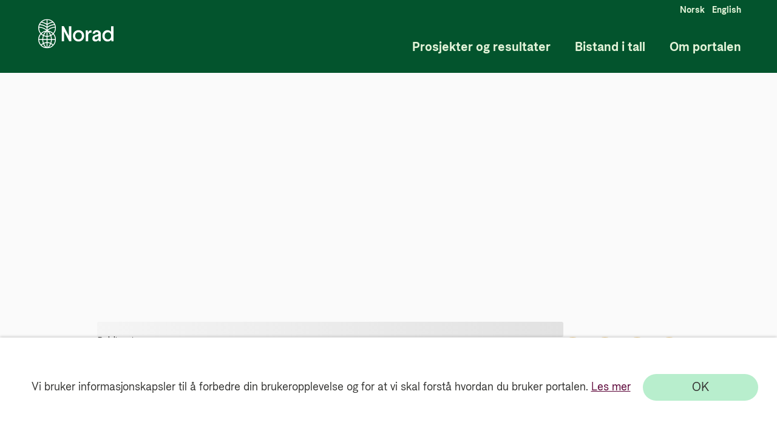

--- FILE ---
content_type: text/html; charset=utf-8
request_url: https://resultater.norad.no/resultathistorie/endringsarbeid-i-lokalsamfunn-bidrar-til-reduksjon-av-kvinnelig-kjoennslemlestelse
body_size: 3057
content:
<!doctype html><html lang="no" style="height: 100%"><head><script nonce="9wENj02sBOtqbDhE5hP6Ng=="src="https://www.googletagmanager.com/gtm.js?id=GTM-PC887G"></script><script nonce="9wENj02sBOtqbDhE5hP6Ng==">(function (h, o, t, j, a, r) {
        h.hj =
          h.hj ||
          function () {
            (h.hj.q = h.hj.q || []).push(arguments);
          };
        h._hjSettings = { hjid: 3108719, hjsv: 6 };
        a = o.getElementsByTagName("head")[0];
        r = o.createElement("script");
        r.async = 1;
        r.src = t + h._hjSettings.hjid + j + h._hjSettings.hjsv;
        a.appendChild(r);
      })(window, document, "https://static.hotjar.com/c/hotjar-", ".js?sv=");</script><meta charset="utf-8"/><meta name="viewport" content="width=device-width,height=device-height,initial-scale=1,minimum-scale=1"/><meta property="og:title" content="Endringsarbeid i lokalsamfunn bidrar til reduksjon av kvinnelig kjønnslemlestelse"/><meta property="og:url" content="https://app-br-prod.azurewebsites.net/resultathistorie/endringsarbeid-i-lokalsamfunn-bidrar-til-reduksjon-av-kvinnelig-kjoennslemlestelse"/><meta property="og:image" content="https://stbronlineprod.blob.core.windows.net/resultatportalprod-blob-pictures/images_from_stories/etiopia_kirkens_n_dhjelp_fgm_05.png"/><meta name="twitter:image" content="https://stbronlineprod.blob.core.windows.net/resultatportalprod-blob-pictures/images_from_stories/etiopia_kirkens_n_dhjelp_fgm_05.png"/><meta name="twitter:title" content="Endringsarbeid i lokalsamfunn bidrar til reduksjon av kvinnelig kjønnslemlestelse"/><meta name="twitter:description" content="Kunnskapen om hvilke tiltak som er effektive i å redusere kjønnslemlestelse har blitt bedre de siste årene. I flere land ser man at omfanget målt i andel av befolkningen reduseres kraftig. Samtidig gjør befolkningsvekst at det totale antallet i risikogruppen er høyere enn for ti år siden i mange land."/><meta name="twitter:card" content="summary_large_image"/><meta property="og:description" content="Kunnskapen om hvilke tiltak som er effektive i å redusere kjønnslemlestelse har blitt bedre de siste årene. I flere land ser man at omfanget målt i andel av befolkningen reduseres kraftig. Samtidig gjør befolkningsvekst at det totale antallet i risikogruppen er høyere enn for ti år siden i mange land."/><meta property="og:type" content="website"/><meta name="description" content="Kunnskapen om hvilke tiltak som er effektive i å redusere kjønnslemlestelse har blitt bedre de siste årene. I flere land ser man at omfanget målt i andel av befolkningen reduseres kraftig. Samtidig gjør befolkningsvekst at det totale antallet i risikogruppen er høyere enn for ti år siden i mange land."/><meta name="theme-color" content="#000000"/><link rel="alternate" hreflang="no" href="__hreflangurl__"/><title>Bistandsresultater</title><link href="https://fonts.googleapis.com/css2?family=Open+Sans:ital,wght@0,300;0,400;0,600;0,700;0,800;1,300;1,400;1,600;1,700;1,800&display=swap" rel="stylesheet"/><style>#CookieReportsPanel,
      .wscrBannerContent {
        display: none !important;
        opacity: 0 !important;
      }</style><link rel="icon" href="/favicon.ico"><script nonce="9wENj02sBOtqbDhE5hP6Ng=="defer="defer" src="/index.bundle.js"></script></head><body><noscript><iframe src="https://www.googletagmanager.com/ns.html?id=GTM-PC887G" height="0" width="0" style="display: none; visibility: hidden"></iframe></noscript><noscript>You need to enable JavaScript to run this app.</noscript><div id="root"></div></body></html>

--- FILE ---
content_type: text/plain; charset=utf-8
request_url: https://apim-br-online-prod.azure-api.net/resultatportal-prod-api-dotnet/sectorcode?level=1
body_size: 892
content:
[{"grandParentCode":null,"parentCode":null,"code":1,"english":"Multilateral core support","english_url":"multilateral-core-support","norwegian":"Multilateral kjernestøtte","norwegian_url":"multilateral-kjernestoette"},{"grandParentCode":null,"parentCode":null,"code":2,"english":"In donor costs and unspecified","english_url":"in-donor-costs-and-unspecified","norwegian":"Kostnader i Norge og uspesifisert","norwegian_url":"kostnader-i-norge-og-uspesifisert"},{"grandParentCode":null,"parentCode":null,"code":3,"english":"Emergency assistance","english_url":"emergency-assistance","norwegian":"Nødhjelp","norwegian_url":"noedhjelp"},{"grandParentCode":null,"parentCode":null,"code":4,"english":"Multisector and other","english_url":"multisector-and-other","norwegian":"Multisektor og annet","norwegian_url":"multisektor-og-annet"},{"grandParentCode":null,"parentCode":null,"code":5,"english":"Governance, civil society and conflict prevention","english_url":"governance-civil-society-and-conflict-prevention","norwegian":"Styresett, sivilt samfunn og konfliktforebygging","norwegian_url":"styresett-sivilt-samfunn-og-konfliktforebygging"},{"grandParentCode":null,"parentCode":null,"code":6,"english":"Environment and energy","english_url":"environment-and-energy","norwegian":"Miljø og energi","norwegian_url":"miljoe-og-energi"},{"grandParentCode":null,"parentCode":null,"code":7,"english":"Health and social services","english_url":"health-and-social-services","norwegian":"Helse og sosial sektor","norwegian_url":"helse-og-sosial-sektor"},{"grandParentCode":null,"parentCode":null,"code":8,"english":"Economic infrastructure and services","english_url":"economic-infrastructure-and-services","norwegian":"Økonomisk infrastruktur og tjenester","norwegian_url":"oekonomisk-infrastruktur-og-tjenester"},{"grandParentCode":null,"parentCode":null,"code":9,"english":"Production sectors and trade","english_url":"production-sectors-and-trade","norwegian":"Produksjon og handel","norwegian_url":"produksjon-og-handel"},{"grandParentCode":null,"parentCode":null,"code":10,"english":"Education","english_url":"education","norwegian":"Utdanning","norwegian_url":"utdanning"}]

--- FILE ---
content_type: text/plain; charset=utf-8
request_url: https://apim-br-online-prod.azure-api.net/resultatportal-prod-api-dotnet/regioncountrycode?level=1
body_size: 451
content:
[{"grandParentCode":null,"parentCode":null,"code":0,"english":"Geographically unspecified","english_url":"geographically-unspecified","norwegian":"Global uspesifisert","norwegian_url":"global-uspesifisert"},{"grandParentCode":null,"parentCode":null,"code":1,"english":"America","english_url":"america","norwegian":"Amerika","norwegian_url":"amerika"},{"grandParentCode":null,"parentCode":null,"code":2,"english":"Africa","english_url":"africa","norwegian":"Afrika","norwegian_url":"afrika"},{"grandParentCode":null,"parentCode":null,"code":3,"english":"Asia","english_url":"asia","norwegian":"Asia","norwegian_url":"asia"},{"grandParentCode":null,"parentCode":null,"code":4,"english":"The Middle East","english_url":"the-middle-east","norwegian":"Midtøsten","norwegian_url":"midtoesten"},{"grandParentCode":null,"parentCode":null,"code":5,"english":"Europe","english_url":"europe","norwegian":"Europa","norwegian_url":"europa"},{"grandParentCode":null,"parentCode":null,"code":6,"english":"Oceania","english_url":"oceania","norwegian":"Oseania","norwegian_url":"oseania"}]

--- FILE ---
content_type: text/plain; charset=utf-8
request_url: https://apim-br-online-prod.azure-api.net/resultatportal-prod-api-dotnet/partnercode?level=1
body_size: 677
content:
[{"grandParentCode":null,"parentCode":null,"code":201,"english":"Multilateral organisations","english_url":"multilateral-organisations","norwegian":"Multilaterale organisasjoner","norwegian_url":"multilaterale-organisasjoner"},{"grandParentCode":null,"parentCode":null,"code":202,"english":"Norwegian non-governmental organisations","english_url":"norwegian-non-governmental-organisations","norwegian":"Norske ikke-statlige organisasjoner","norwegian_url":"norske-ikke-statlige-organisasjoner"},{"grandParentCode":null,"parentCode":null,"code":203,"english":"Other non-governmental organisations","english_url":"other-non-governmental-organisations","norwegian":"Andre ikke-statlige organisasjoner","norwegian_url":"andre-ikke-statlige-organisasjoner"},{"grandParentCode":null,"parentCode":null,"code":204,"english":"Private sector","english_url":"private-sector","norwegian":"Privat sektor","norwegian_url":"privat-sektor"},{"grandParentCode":null,"parentCode":null,"code":205,"english":"Public sector in Norway/other donors","english_url":"public-sector-in-norway-other-donors","norwegian":"Offentlig sektor i Norge/andre giverland","norwegian_url":"offentlig-sektor-i-norge-andre-giverland"},{"grandParentCode":null,"parentCode":null,"code":206,"english":"Public sector in recipient country","english_url":"public-sector-in-recipient-country","norwegian":"Offentlig sektor i mottakerland","norwegian_url":"offentlig-sektor-i-mottakerland"},{"grandParentCode":null,"parentCode":null,"code":207,"english":"Public-private partnerships and networks","english_url":"public-private-partnerships-and-networks","norwegian":"Offentlig-privat samarbeid og nettverk","norwegian_url":"offentlig-privat-samarbeid-og-nettverk"},{"grandParentCode":null,"parentCode":null,"code":208,"english":"Unspecified","english_url":"unspecified","norwegian":"Uspesifisert","norwegian_url":"uspesifisert"}]

--- FILE ---
content_type: text/plain; charset=utf-8
request_url: https://apim-br-online-prod.azure-api.net/resultatportal-prod-api-dotnet/resultstory?name_url_resultstory=endringsarbeid-i-lokalsamfunn-bidrar-til-reduksjon-av-kvinnelig-kjoennslemlestelse
body_size: 1612
content:
[{"story_id":9759,"name":"Endringsarbeid i lokalsamfunn bidrar til reduksjon av kvinnelig kjønnslemlestelse","year":2013,"url":"https://norad.no/resultater/resultatportal/2013/endringsarbeid-i-lokalsamfunn-bidrar-til-reduksjon-av-kvinnelig-kjonnslemlestelse/","created":"2013-12-10T00:18:00","saved":"2015-04-08T04:50:39","start_publish":"2013-12-10T00:29:00","changed":"2015-02-16T11:22:33","heading":"Endringsarbeid i lokalsamfunn bidrar til reduksjon av kvinnelig kjønnslemlestelse","main_body":null,"fact_sources":"[{'href': 'http://www.regjeringen.no/upload/BLD/Planer/2007/Handlingsplan%20mot%20kj%C3%B8nnslemlestelse_nett.pdf', 'title': None, 'target': None, 'text': 'Plan for Regjeringens internasjonale arbeid mot kjønnslemlestelse av jenter, Utenriksdepartementet, 2007', 'contentLink': None}, {'href': 'http://www.norad.no/en/tools-and-publications/publications/publication?key=385617', 'title': None, 'target': None, 'text': 'Norad Rapport 13/2011 Diskusjon, Kjønnslemlesting, Hva skjer, og hva gjør Norge?', 'contentLink': None}]","fact_sources_with_no_link":null,"main_image_url":"https://norad.no/globalassets/import-2162015-80434-am/www.norad.no-ny/bildearkiv/etiopia_kirkens_n_dhjelp_fgm_05.png","main_image_blob_url":"https://stbronlineprod.blob.core.windows.net/resultatportalprod-blob-pictures/resized_images/etiopia_kirkens_n_dhjelp_fgm_05.png","main_image_description":null,"main_image_photo_credit":null,"lead_image_url":null,"lead_image_blob_url":null,"lead_image_description":null,"lead_image_photo_credit":"Ken Opprann","lead_text":"Kunnskapen om hvilke tiltak som er effektive i å redusere kjønnslemlestelse har blitt bedre de siste årene. I flere land ser man at omfanget målt i andel av befolkningen reduseres kraftig. Samtidig gjør befolkningsvekst at det totale antallet i risikogruppen er høyere enn for ti år siden i mange land.","topics":"Helse|Kvinner og likestilling|Etiopia|KN - Kirkens Nødhjelp","country_iso_codes":"et","target_area_codes":"5|7","agreement_partner_codes":null,"bottom_content_area":"[{'displayOption': '', 'tag': None, 'contentLink': {'id': 16674, 'workId': 0, 'guidValue': '5cd64e95-25b3-4659-bda4-43215e33ea4e', 'providerName': None, 'url': None, 'expanded': None}}, {'displayOption': '', 'tag': None, 'contentLink': {'id': 16675, 'workId': 0, 'guidValue': '45001788-438b-43c8-abd2-229a6ae835c2', 'providerName': None, 'url': None, 'expanded': None}}, {'displayOption': '', 'tag': None, 'contentLink': {'id': 16676, 'workId': 0, 'guidValue': 'a74e2ddf-a24c-4c46-912d-0536a855f757', 'providerName': None, 'url': None, 'expanded': None}}, {'displayOption': '', 'tag': None, 'contentLink': {'id': 16677, 'workId': 0, 'guidValue': '4ad69e61-3785-4561-97e3-4938b788e027', 'providerName': None, 'url': None, 'expanded': None}}, {'displayOption': '', 'tag': None, 'contentLink': {'id': 16678, 'workId': 0, 'guidValue': '897b640b-a2ba-41a7-b1c0-b6eaa3f02838', 'providerName': None, 'url': None, 'expanded': None}}, {'displayOption': '', 'tag': None, 'contentLink': {'id': 16679, 'workId': 0, 'guidValue': 'ee5c3ce1-5d86-4fcc-83d5-e0ed81bac897', 'providerName': None, 'url': None, 'expanded': None}}]","top_content_area":null}]

--- FILE ---
content_type: text/plain; charset=utf-8
request_url: https://apim-br-online-prod.azure-api.net/resultatportal-prod-api-dotnet/topcontent?name_url_resultstory=endringsarbeid-i-lokalsamfunn-bidrar-til-reduksjon-av-kvinnelig-kjoennslemlestelse
body_size: 258
content:
[{"page_id":null,"story_id":9759,"name":null,"content_type":"No top content area","top_content_content_type":null,"top_content_area":null,"youtube_id":null,"video_url":null,"video_description":null,"video_image":null,"video_image_blob_url":null,"sub_description":null}]

--- FILE ---
content_type: text/plain; charset=utf-8
request_url: https://apim-br-online-prod.azure-api.net/resultatportal-prod-api-dotnet/regioncountrycode?level=2
body_size: 7212
content:
[{"grandParentCode":null,"english":"Administration costs","english_url":"administration-costs","norwegian":"Administrasjonskostnader","norwegian_url":"administrasjonskostnader","code":"administrationcosts","is_country":0,"is_region":0,"parentCode":0},{"grandParentCode":null,"english":"Afghanistan","english_url":"afghanistan","norwegian":"Afghanistan","norwegian_url":"afghanistan","code":"af","is_country":1,"is_region":0,"parentCode":3},{"grandParentCode":null,"english":"Africa Regional","english_url":"africa-regional","norwegian":"Afrika regional","norwegian_url":"afrika-regional","code":"africaregional","is_country":0,"is_region":1,"parentCode":2},{"grandParentCode":null,"english":"Albania","english_url":"albania","norwegian":"Albania","norwegian_url":"albania","code":"al","is_country":1,"is_region":0,"parentCode":5},{"grandParentCode":null,"english":"Algeria","english_url":"algeria","norwegian":"Algerie","norwegian_url":"algerie","code":"dz","is_country":1,"is_region":0,"parentCode":2},{"grandParentCode":null,"english":"America Regional","english_url":"america-regional","norwegian":"Amerika regional","norwegian_url":"amerika-regional","code":"americaregional","is_country":0,"is_region":1,"parentCode":1},{"grandParentCode":null,"english":"Angola","english_url":"angola","norwegian":"Angola","norwegian_url":"angola","code":"ao","is_country":1,"is_region":0,"parentCode":2},{"grandParentCode":null,"english":"Antigua & Barbuda","english_url":"antigua-barbuda","norwegian":"Antigua og Barbuda","norwegian_url":"antigua-og-barbuda","code":"ag","is_country":1,"is_region":0,"parentCode":1},{"grandParentCode":null,"english":"Argentina","english_url":"argentina","norwegian":"Argentina","norwegian_url":"argentina","code":"ar","is_country":1,"is_region":0,"parentCode":1},{"grandParentCode":null,"english":"Armenia","english_url":"armenia","norwegian":"Armenia","norwegian_url":"armenia","code":"am","is_country":1,"is_region":0,"parentCode":3},{"grandParentCode":null,"english":"Asia Regional","english_url":"asia-regional","norwegian":"Asia regional","norwegian_url":"asia-regional","code":"asiaregional","is_country":0,"is_region":1,"parentCode":3},{"grandParentCode":null,"english":"Azerbaijan","english_url":"azerbaijan","norwegian":"Aserbajdsjan","norwegian_url":"aserbajdsjan","code":"az","is_country":1,"is_region":0,"parentCode":3},{"grandParentCode":null,"english":"Bahamas","english_url":"bahamas","norwegian":"Bahamas","norwegian_url":"bahamas","code":"bs","is_country":1,"is_region":0,"parentCode":1},{"grandParentCode":null,"english":"Bahrain","english_url":"bahrain","norwegian":"Bahrain","norwegian_url":"bahrain","code":"bh","is_country":1,"is_region":0,"parentCode":4},{"grandParentCode":null,"english":"Bangladesh","english_url":"bangladesh","norwegian":"Bangladesh","norwegian_url":"bangladesh","code":"bd","is_country":1,"is_region":0,"parentCode":3},{"grandParentCode":null,"english":"Barbados","english_url":"barbados","norwegian":"Barbados","norwegian_url":"barbados","code":"bb","is_country":1,"is_region":0,"parentCode":1},{"grandParentCode":null,"english":"Belarus","english_url":"belarus","norwegian":"Hviterussland","norwegian_url":"hviterussland","code":"by","is_country":1,"is_region":0,"parentCode":5},{"grandParentCode":null,"english":"Belize","english_url":"belize","norwegian":"Belize","norwegian_url":"belize","code":"bz","is_country":1,"is_region":0,"parentCode":1},{"grandParentCode":null,"english":"Benin","english_url":"benin","norwegian":"Benin","norwegian_url":"benin","code":"bj","is_country":1,"is_region":0,"parentCode":2},{"grandParentCode":null,"english":"Bermuda","english_url":"bermuda","norwegian":"Bermuda","norwegian_url":"bermuda","code":"bm","is_country":1,"is_region":0,"parentCode":1},{"grandParentCode":null,"english":"Bhutan","english_url":"bhutan","norwegian":"Bhutan","norwegian_url":"bhutan","code":"bt","is_country":1,"is_region":0,"parentCode":3},{"grandParentCode":null,"english":"Bolivia","english_url":"bolivia","norwegian":"Bolivia","norwegian_url":"bolivia","code":"bo","is_country":1,"is_region":0,"parentCode":1},{"grandParentCode":null,"english":"Bosnia-Herzegovina","english_url":"bosnia-herzegovina","norwegian":"Bosnia-Hercegovina","norwegian_url":"bosnia-hercegovina","code":"ba","is_country":1,"is_region":0,"parentCode":5},{"grandParentCode":null,"english":"Botswana","english_url":"botswana","norwegian":"Botswana","norwegian_url":"botswana","code":"bw","is_country":1,"is_region":0,"parentCode":2},{"grandParentCode":null,"english":"Brazil","english_url":"brazil","norwegian":"Brasil","norwegian_url":"brasil","code":"br","is_country":1,"is_region":0,"parentCode":1},{"grandParentCode":null,"english":"Burkina Faso","english_url":"burkina-faso","norwegian":"Burkina Faso","norwegian_url":"burkina-faso","code":"bf","is_country":1,"is_region":0,"parentCode":2},{"grandParentCode":null,"english":"Burundi","english_url":"burundi","norwegian":"Burundi","norwegian_url":"burundi","code":"bi","is_country":1,"is_region":0,"parentCode":2},{"grandParentCode":null,"english":"Cambodia","english_url":"cambodia","norwegian":"Kambodsja","norwegian_url":"kambodsja","code":"kh","is_country":1,"is_region":0,"parentCode":3},{"grandParentCode":null,"english":"Cameroon","english_url":"cameroon","norwegian":"Kamerun","norwegian_url":"kamerun","code":"cm","is_country":1,"is_region":0,"parentCode":2},{"grandParentCode":null,"english":"Cape Verde","english_url":"cape-verde","norwegian":"Kapp Verde","norwegian_url":"kapp-verde","code":"cv","is_country":1,"is_region":0,"parentCode":2},{"grandParentCode":null,"english":"Caribbean & Central America regional","english_url":"caribbean-central-america-regional","norwegian":"Karibia og Sentral-Amerika regional","norwegian_url":"karibia-og-sentral-amerika-regional","code":"caribbeancentralamericaregional","is_country":0,"is_region":1,"parentCode":1},{"grandParentCode":null,"english":"Caribbean regional","english_url":"caribbean-regional","norwegian":"Karibia regional","norwegian_url":"karibia-regional","code":"caribbeanregional","is_country":0,"is_region":1,"parentCode":1},{"grandParentCode":null,"english":"Caribbean regional – deleted","english_url":"caribbean-regional-–-deleted","norwegian":"Karibia regional - slettet","norwegian_url":"karibia-regional-slettet","code":"caribbeanregionaldeleted","is_country":0,"is_region":1,"parentCode":1},{"grandParentCode":null,"english":"Central African Rep.","english_url":"central-african-rep","norwegian":"Sentralafrikanske republikk","norwegian_url":"sentralafrikanske-republikk","code":"cf","is_country":1,"is_region":0,"parentCode":2},{"grandParentCode":null,"english":"Central America regional","english_url":"central-america-regional","norwegian":"Sentral-Amerika regional","norwegian_url":"sentral-amerika-regional","code":"centralamericaregional","is_country":0,"is_region":1,"parentCode":1},{"grandParentCode":null,"english":"Central Asia Regional","english_url":"central-asia-regional","norwegian":"Sentral-Asia regional","norwegian_url":"sentral-asia-regional","code":"centralasiaregional","is_country":0,"is_region":1,"parentCode":3},{"grandParentCode":null,"english":"Chad","english_url":"chad","norwegian":"Tsjad","norwegian_url":"tsjad","code":"td","is_country":1,"is_region":0,"parentCode":2},{"grandParentCode":null,"english":"Chile","english_url":"chile","norwegian":"Chile","norwegian_url":"chile","code":"cl","is_country":1,"is_region":0,"parentCode":1},{"grandParentCode":null,"english":"China","english_url":"china","norwegian":"Kina","norwegian_url":"kina","code":"cn","is_country":1,"is_region":0,"parentCode":3},{"grandParentCode":null,"english":"Colombia","english_url":"colombia","norwegian":"Colombia","norwegian_url":"colombia","code":"co","is_country":1,"is_region":0,"parentCode":1},{"grandParentCode":null,"english":"Comoros","english_url":"comoros","norwegian":"Komorene","norwegian_url":"komorene","code":"km","is_country":1,"is_region":0,"parentCode":2},{"grandParentCode":null,"english":"Congo, Dem. Rep.","english_url":"congo-dem-rep","norwegian":"Dem. Rep. Kongo","norwegian_url":"dem-rep-kongo","code":"cd","is_country":1,"is_region":0,"parentCode":2},{"grandParentCode":null,"english":"Congo, Rep.","english_url":"congo-rep","norwegian":"Republikken Kongo","norwegian_url":"republikken-kongo","code":"cg","is_country":1,"is_region":0,"parentCode":2},{"grandParentCode":null,"english":"Costa Rica","english_url":"costa-rica","norwegian":"Costa Rica","norwegian_url":"costa-rica","code":"cr","is_country":1,"is_region":0,"parentCode":1},{"grandParentCode":null,"english":"Cote D'Ivoire","english_url":"cote-divoire","norwegian":"Elfenbenskysten","norwegian_url":"elfenbenskysten","code":"ci","is_country":1,"is_region":0,"parentCode":2},{"grandParentCode":null,"english":"Croatia","english_url":"croatia","norwegian":"Kroatia","norwegian_url":"kroatia","code":"hr","is_country":1,"is_region":0,"parentCode":5},{"grandParentCode":null,"english":"Cuba","english_url":"cuba","norwegian":"Cuba","norwegian_url":"cuba","code":"cu","is_country":1,"is_region":0,"parentCode":1},{"grandParentCode":null,"english":"Cyprus","english_url":"cyprus","norwegian":"Kypros","norwegian_url":"kypros","code":"cy","is_country":1,"is_region":0,"parentCode":5},{"grandParentCode":null,"english":"Djibouti","english_url":"djibouti","norwegian":"Djibouti","norwegian_url":"djibouti","code":"dj","is_country":1,"is_region":0,"parentCode":2},{"grandParentCode":null,"english":"Dominica","english_url":"dominica","norwegian":"Dominica","norwegian_url":"dominica","code":"dm","is_country":1,"is_region":0,"parentCode":1},{"grandParentCode":null,"english":"Dominican Republic","english_url":"dominican-republic","norwegian":"Den dominikanske republikk","norwegian_url":"den-dominikanske-republikk","code":"do","is_country":1,"is_region":0,"parentCode":1},{"grandParentCode":null,"english":"Eastern Africa regional","english_url":"eastern-africa-regional","norwegian":"Øst-Afrika regional","norwegian_url":"oest-afrika-regional","code":"easternafricaregional","is_country":0,"is_region":1,"parentCode":2},{"grandParentCode":null,"english":"Ecuador","english_url":"ecuador","norwegian":"Ecuador","norwegian_url":"ecuador","code":"ec","is_country":1,"is_region":0,"parentCode":1},{"grandParentCode":null,"english":"Egypt","english_url":"egypt","norwegian":"Egypt","norwegian_url":"egypt","code":"eg","is_country":1,"is_region":0,"parentCode":2},{"grandParentCode":null,"english":"El Salvador","english_url":"el-salvador","norwegian":"El Salvador","norwegian_url":"el-salvador","code":"sv","is_country":1,"is_region":0,"parentCode":1},{"grandParentCode":null,"english":"Equatorial Guinea","english_url":"equatorial-guinea","norwegian":"Ekvatorial-Guinea","norwegian_url":"ekvatorial-guinea","code":"gq","is_country":1,"is_region":0,"parentCode":2},{"grandParentCode":null,"english":"Eritrea","english_url":"eritrea","norwegian":"Eritrea","norwegian_url":"eritrea","code":"er","is_country":1,"is_region":0,"parentCode":2},{"grandParentCode":null,"english":"Eswatini","english_url":"eswatini","norwegian":"Eswatini","norwegian_url":"eswatini","code":"sz","is_country":1,"is_region":0,"parentCode":2},{"grandParentCode":null,"english":"Ethiopia","english_url":"ethiopia","norwegian":"Etiopia","norwegian_url":"etiopia","code":"et","is_country":1,"is_region":0,"parentCode":2},{"grandParentCode":null,"english":"Europe Regional","english_url":"europe-regional","norwegian":"Europa regional","norwegian_url":"europa-regional","code":"europeregional","is_country":0,"is_region":1,"parentCode":5},{"grandParentCode":null,"english":"Fiji","english_url":"fiji","norwegian":"Fiji","norwegian_url":"fiji","code":"fj","is_country":1,"is_region":0,"parentCode":6},{"grandParentCode":null,"english":"Gabon","english_url":"gabon","norwegian":"Gabon","norwegian_url":"gabon","code":"ga","is_country":1,"is_region":0,"parentCode":2},{"grandParentCode":null,"english":"Gambia","english_url":"gambia","norwegian":"Gambia","norwegian_url":"gambia","code":"gm","is_country":1,"is_region":0,"parentCode":2},{"grandParentCode":null,"english":"Georgia","english_url":"georgia","norwegian":"Georgia","norwegian_url":"georgia","code":"ge","is_country":1,"is_region":0,"parentCode":3},{"grandParentCode":null,"english":"Ghana","english_url":"ghana","norwegian":"Ghana","norwegian_url":"ghana","code":"gh","is_country":1,"is_region":0,"parentCode":2},{"grandParentCode":null,"english":"Global Unspecified","english_url":"global-unspecified","norwegian":"Global uspesifisert","norwegian_url":"global-uspesifisert","code":"globalunspecified","is_country":0,"is_region":0,"parentCode":0},{"grandParentCode":null,"english":"Greece","english_url":"greece","norwegian":"Hellas","norwegian_url":"hellas","code":"gr","is_country":1,"is_region":0,"parentCode":5},{"grandParentCode":null,"english":"Grenada","english_url":"grenada","norwegian":"Grenada","norwegian_url":"grenada","code":"gd","is_country":1,"is_region":0,"parentCode":1},{"grandParentCode":null,"english":"Guatemala","english_url":"guatemala","norwegian":"Guatemala","norwegian_url":"guatemala","code":"gt","is_country":1,"is_region":0,"parentCode":1},{"grandParentCode":null,"english":"Guinea","english_url":"guinea","norwegian":"Guinea","norwegian_url":"guinea","code":"gn","is_country":1,"is_region":0,"parentCode":2},{"grandParentCode":null,"english":"Guinea-Bissau","english_url":"guinea-bissau","norwegian":"Guinea-Bissau","norwegian_url":"guinea-bissau","code":"gw","is_country":1,"is_region":0,"parentCode":2},{"grandParentCode":null,"english":"Guyana","english_url":"guyana","norwegian":"Guyana","norwegian_url":"guyana","code":"gy","is_country":1,"is_region":0,"parentCode":1},{"grandParentCode":null,"english":"Haiti","english_url":"haiti","norwegian":"Haiti","norwegian_url":"haiti","code":"ht","is_country":1,"is_region":0,"parentCode":1},{"grandParentCode":null,"english":"Honduras","english_url":"honduras","norwegian":"Honduras","norwegian_url":"honduras","code":"hn","is_country":1,"is_region":0,"parentCode":1},{"grandParentCode":null,"english":"India","english_url":"india","norwegian":"India","norwegian_url":"india","code":"in","is_country":1,"is_region":0,"parentCode":3},{"grandParentCode":null,"english":"Indonesia","english_url":"indonesia","norwegian":"Indonesia","norwegian_url":"indonesia","code":"id","is_country":1,"is_region":0,"parentCode":3},{"grandParentCode":null,"english":"Iran","english_url":"iran","norwegian":"Iran","norwegian_url":"iran","code":"ir","is_country":1,"is_region":0,"parentCode":4},{"grandParentCode":null,"english":"Iraq","english_url":"iraq","norwegian":"Irak","norwegian_url":"irak","code":"iq","is_country":1,"is_region":0,"parentCode":4},{"grandParentCode":null,"english":"Israel","english_url":"israel","norwegian":"Israel","norwegian_url":"israel","code":"il","is_country":1,"is_region":0,"parentCode":4},{"grandParentCode":null,"english":"Jamaica","english_url":"jamaica","norwegian":"Jamaica","norwegian_url":"jamaica","code":"jm","is_country":1,"is_region":0,"parentCode":1},{"grandParentCode":null,"english":"Jordan","english_url":"jordan","norwegian":"Jordan","norwegian_url":"jordan","code":"jo","is_country":1,"is_region":0,"parentCode":4},{"grandParentCode":null,"english":"Kazakhstan","english_url":"kazakhstan","norwegian":"Kasakhstan","norwegian_url":"kasakhstan","code":"kz","is_country":1,"is_region":0,"parentCode":3},{"grandParentCode":null,"english":"Kenya","english_url":"kenya","norwegian":"Kenya","norwegian_url":"kenya","code":"ke","is_country":1,"is_region":0,"parentCode":2},{"grandParentCode":null,"english":"Kiribati","english_url":"kiribati","norwegian":"Kiribati","norwegian_url":"kiribati","code":"ki","is_country":1,"is_region":0,"parentCode":6},{"grandParentCode":null,"english":"Korea, Republic of","english_url":"korea-republic-of","norwegian":"Sør-Korea","norwegian_url":"soer-korea","code":"kr","is_country":1,"is_region":0,"parentCode":3},{"grandParentCode":null,"english":"Kosovo","english_url":"kosovo","norwegian":"Kosovo","norwegian_url":"kosovo","code":"kv","is_country":1,"is_region":0,"parentCode":5},{"grandParentCode":null,"english":"Kuwait","english_url":"kuwait","norwegian":"Kuwait","norwegian_url":"kuwait","code":"kw","is_country":1,"is_region":0,"parentCode":4},{"grandParentCode":null,"english":"Kyrgyz Rep.","english_url":"kyrgyz-rep","norwegian":"Kirgisistan","norwegian_url":"kirgisistan","code":"kg","is_country":1,"is_region":0,"parentCode":3},{"grandParentCode":null,"english":"Laos","english_url":"laos","norwegian":"Laos","norwegian_url":"laos","code":"la","is_country":1,"is_region":0,"parentCode":3},{"grandParentCode":null,"english":"Lebanon","english_url":"lebanon","norwegian":"Libanon","norwegian_url":"libanon","code":"lb","is_country":1,"is_region":0,"parentCode":4},{"grandParentCode":null,"english":"Lesotho","english_url":"lesotho","norwegian":"Lesotho","norwegian_url":"lesotho","code":"ls","is_country":1,"is_region":0,"parentCode":2},{"grandParentCode":null,"english":"Liberia","english_url":"liberia","norwegian":"Liberia","norwegian_url":"liberia","code":"lr","is_country":1,"is_region":0,"parentCode":2},{"grandParentCode":null,"english":"Libya","english_url":"libya","norwegian":"Libya","norwegian_url":"libya","code":"ly","is_country":1,"is_region":0,"parentCode":2},{"grandParentCode":null,"english":"Madagascar","english_url":"madagascar","norwegian":"Madagaskar","norwegian_url":"madagaskar","code":"mg","is_country":1,"is_region":0,"parentCode":2},{"grandParentCode":null,"english":"Malawi","english_url":"malawi","norwegian":"Malawi","norwegian_url":"malawi","code":"mw","is_country":1,"is_region":0,"parentCode":2},{"grandParentCode":null,"english":"Malaysia","english_url":"malaysia","norwegian":"Malaysia","norwegian_url":"malaysia","code":"my","is_country":1,"is_region":0,"parentCode":3},{"grandParentCode":null,"english":"Maldives","english_url":"maldives","norwegian":"Maldivene","norwegian_url":"maldivene","code":"mv","is_country":1,"is_region":0,"parentCode":3},{"grandParentCode":null,"english":"Mali","english_url":"mali","norwegian":"Mali","norwegian_url":"mali","code":"ml","is_country":1,"is_region":0,"parentCode":2},{"grandParentCode":null,"english":"Malta","english_url":"malta","norwegian":"Malta","norwegian_url":"malta","code":"mt","is_country":1,"is_region":0,"parentCode":5},{"grandParentCode":null,"english":"Marshall Islands","english_url":"marshall-islands","norwegian":"Marshalløyene","norwegian_url":"marshalloeyene","code":"mh","is_country":1,"is_region":0,"parentCode":6},{"grandParentCode":null,"english":"Mauritania","english_url":"mauritania","norwegian":"Mauritania","norwegian_url":"mauritania","code":"mr","is_country":1,"is_region":0,"parentCode":2},{"grandParentCode":null,"english":"Mauritius","english_url":"mauritius","norwegian":"Mauritius","norwegian_url":"mauritius","code":"mu","is_country":1,"is_region":0,"parentCode":2},{"grandParentCode":null,"english":"Mexico","english_url":"mexico","norwegian":"Mexico","norwegian_url":"mexico","code":"mx","is_country":1,"is_region":0,"parentCode":1},{"grandParentCode":null,"english":"Middle Africa regional","english_url":"middle-africa-regional","norwegian":"Sentral-Afrika regional","norwegian_url":"sentral-afrika-regional","code":"middleafricaregional","is_country":0,"is_region":1,"parentCode":2},{"grandParentCode":null,"english":"Middle East Regional","english_url":"middle-east-regional","norwegian":"Midtøsten regional","norwegian_url":"midtoesten-regional","code":"middleeastregional","is_country":0,"is_region":1,"parentCode":4},{"grandParentCode":null,"english":"Moldova","english_url":"moldova","norwegian":"Moldova","norwegian_url":"moldova","code":"md","is_country":1,"is_region":0,"parentCode":5},{"grandParentCode":null,"english":"Mongolia","english_url":"mongolia","norwegian":"Mongolia","norwegian_url":"mongolia","code":"mn","is_country":1,"is_region":0,"parentCode":3},{"grandParentCode":null,"english":"Montenegro","english_url":"montenegro","norwegian":"Montenegro","norwegian_url":"montenegro","code":"me","is_country":1,"is_region":0,"parentCode":5},{"grandParentCode":null,"english":"Morocco","english_url":"morocco","norwegian":"Marokko","norwegian_url":"marokko","code":"ma","is_country":1,"is_region":0,"parentCode":2},{"grandParentCode":null,"english":"Mozambique","english_url":"mozambique","norwegian":"Mosambik","norwegian_url":"mosambik","code":"mz","is_country":1,"is_region":0,"parentCode":2},{"grandParentCode":null,"english":"Multilateral core support","english_url":"multilateral-core-support","norwegian":"Multilateral kjernestøtte","norwegian_url":"multilateral-kjernestoette","code":"multilateralcoresupport","is_country":0,"is_region":0,"parentCode":0},{"grandParentCode":null,"english":"Myanmar","english_url":"myanmar","norwegian":"Myanmar","norwegian_url":"myanmar","code":"mm","is_country":1,"is_region":0,"parentCode":3},{"grandParentCode":null,"english":"Namibia","english_url":"namibia","norwegian":"Namibia","norwegian_url":"namibia","code":"na","is_country":1,"is_region":0,"parentCode":2},{"grandParentCode":null,"english":"Nauru","english_url":"nauru","norwegian":"Nauru","norwegian_url":"nauru","code":"nr","is_country":1,"is_region":0,"parentCode":6},{"grandParentCode":null,"english":"Nepal","english_url":"nepal","norwegian":"Nepal","norwegian_url":"nepal","code":"np","is_country":1,"is_region":0,"parentCode":3},{"grandParentCode":null,"english":"Nicaragua","english_url":"nicaragua","norwegian":"Nicaragua","norwegian_url":"nicaragua","code":"ni","is_country":1,"is_region":0,"parentCode":1},{"grandParentCode":null,"english":"Niger","english_url":"niger","norwegian":"Niger","norwegian_url":"niger","code":"ne","is_country":1,"is_region":0,"parentCode":2},{"grandParentCode":null,"english":"Nigeria","english_url":"nigeria","norwegian":"Nigeria","norwegian_url":"nigeria","code":"ng","is_country":1,"is_region":0,"parentCode":2},{"grandParentCode":null,"english":"North Korea","english_url":"north-korea","norwegian":"Nord-Korea","norwegian_url":"nord-korea","code":"kp","is_country":1,"is_region":0,"parentCode":3},{"grandParentCode":null,"english":"North Macedonia","english_url":"north-macedonia","norwegian":"Nord-Makedonia","norwegian_url":"nord-makedonia","code":"mk","is_country":1,"is_region":0,"parentCode":5},{"grandParentCode":null,"english":"North of Sahara Regional","english_url":"north-of-sahara-regional","norwegian":"Afrika nord for Sahara regional","norwegian_url":"afrika-nord-for-sahara-regional","code":"northofsahararegional","is_country":0,"is_region":1,"parentCode":2},{"grandParentCode":null,"english":"Oceania Regional","english_url":"oceania-regional","norwegian":"Oseania regional","norwegian_url":"oseania-regional","code":"oceaniaregional","is_country":0,"is_region":1,"parentCode":6},{"grandParentCode":null,"english":"Oman","english_url":"oman","norwegian":"Oman","norwegian_url":"oman","code":"om","is_country":1,"is_region":0,"parentCode":4},{"grandParentCode":null,"english":"Pakistan","english_url":"pakistan","norwegian":"Pakistan","norwegian_url":"pakistan","code":"pk","is_country":1,"is_region":0,"parentCode":3},{"grandParentCode":null,"english":"Palau","english_url":"palau","norwegian":"Palau","norwegian_url":"palau","code":"pw","is_country":1,"is_region":0,"parentCode":6},{"grandParentCode":null,"english":"Palestine","english_url":"palestine","norwegian":"Palestina","norwegian_url":"palestina","code":"ps","is_country":1,"is_region":0,"parentCode":4},{"grandParentCode":null,"english":"Panama","english_url":"panama","norwegian":"Panama","norwegian_url":"panama","code":"pa","is_country":1,"is_region":0,"parentCode":1},{"grandParentCode":null,"english":"Papua New Guinea","english_url":"papua-new-guinea","norwegian":"Papua Ny-Guinea","norwegian_url":"papua-ny-guinea","code":"pg","is_country":1,"is_region":0,"parentCode":6},{"grandParentCode":null,"english":"Paraguay","english_url":"paraguay","norwegian":"Paraguay","norwegian_url":"paraguay","code":"py","is_country":1,"is_region":0,"parentCode":1},{"grandParentCode":null,"english":"Peru","english_url":"peru","norwegian":"Peru","norwegian_url":"peru","code":"pe","is_country":1,"is_region":0,"parentCode":1},{"grandParentCode":null,"english":"Philippines","english_url":"philippines","norwegian":"Filippinene","norwegian_url":"filippinene","code":"ph","is_country":1,"is_region":0,"parentCode":3},{"grandParentCode":null,"english":"Portugal","english_url":"portugal","norwegian":"Portugal","norwegian_url":"portugal","code":"pt","is_country":1,"is_region":0,"parentCode":5},{"grandParentCode":null,"english":"Qatar","english_url":"qatar","norwegian":"Qatar","norwegian_url":"qatar","code":"qa","is_country":1,"is_region":0,"parentCode":4},{"grandParentCode":null,"english":"Rwanda","english_url":"rwanda","norwegian":"Rwanda","norwegian_url":"rwanda","code":"rw","is_country":1,"is_region":0,"parentCode":2},{"grandParentCode":null,"english":"Samoa","english_url":"samoa","norwegian":"Samoa","norwegian_url":"samoa","code":"ws","is_country":1,"is_region":0,"parentCode":6},{"grandParentCode":null,"english":"Sao Tome & Principe","english_url":"sao-tome-principe","norwegian":"São Tomé og Príncipe","norwegian_url":"são-tomé-og-príncipe","code":"st","is_country":1,"is_region":0,"parentCode":2},{"grandParentCode":null,"english":"Saudi Arabia","english_url":"saudi-arabia","norwegian":"Saudi-Arabia","norwegian_url":"saudi-arabia","code":"sa","is_country":1,"is_region":0,"parentCode":4},{"grandParentCode":null,"english":"Senegal","english_url":"senegal","norwegian":"Senegal","norwegian_url":"senegal","code":"sn","is_country":1,"is_region":0,"parentCode":2},{"grandParentCode":null,"english":"Serbia","english_url":"serbia","norwegian":"Serbia","norwegian_url":"serbia","code":"rs","is_country":1,"is_region":0,"parentCode":5},{"grandParentCode":null,"english":"Seychelles","english_url":"seychelles","norwegian":"Seychellene","norwegian_url":"seychellene","code":"sc","is_country":1,"is_region":0,"parentCode":2},{"grandParentCode":null,"english":"Sierra Leone","english_url":"sierra-leone","norwegian":"Sierra Leone","norwegian_url":"sierra-leone","code":"sl","is_country":1,"is_region":0,"parentCode":2},{"grandParentCode":null,"english":"Singapore","english_url":"singapore","norwegian":"Singapore","norwegian_url":"singapore","code":"sg","is_country":1,"is_region":0,"parentCode":3},{"grandParentCode":null,"english":"Slovenia","english_url":"slovenia","norwegian":"Slovenia","norwegian_url":"slovenia","code":"si","is_country":1,"is_region":0,"parentCode":5},{"grandParentCode":null,"english":"Solomon Islands","english_url":"solomon-islands","norwegian":"Salomonøyene","norwegian_url":"salomonoeyene","code":"sb","is_country":1,"is_region":0,"parentCode":6},{"grandParentCode":null,"english":"Somalia","english_url":"somalia","norwegian":"Somalia","norwegian_url":"somalia","code":"so","is_country":1,"is_region":0,"parentCode":2},{"grandParentCode":null,"english":"South & Central Asia Regional","english_url":"south-central-asia-regional","norwegian":"Sør- og Sentral-Asia regional","norwegian_url":"soer-og-sentral-asia-regional","code":"southcentralasiaregional","is_country":0,"is_region":1,"parentCode":3},{"grandParentCode":null,"english":"South Africa","english_url":"south-africa","norwegian":"Sør-Afrika","norwegian_url":"soer-afrika","code":"za","is_country":1,"is_region":0,"parentCode":2},{"grandParentCode":null,"english":"South America Regional","english_url":"south-america-regional","norwegian":"Sør-Amerika regional","norwegian_url":"soer-amerika-regional","code":"southamericaregional","is_country":0,"is_region":1,"parentCode":1},{"grandParentCode":null,"english":"South of Sahara Regional","english_url":"south-of-sahara-regional","norwegian":"Afrika sør for Sahara regional","norwegian_url":"afrika-soer-for-sahara-regional","code":"southofsahararegional","is_country":0,"is_region":1,"parentCode":2},{"grandParentCode":null,"english":"South Sudan","english_url":"south-sudan","norwegian":"Sør-Sudan","norwegian_url":"soer-sudan","code":"ss","is_country":1,"is_region":0,"parentCode":2},{"grandParentCode":null,"english":"Southeast Asia Regional","english_url":"southeast-asia-regional","norwegian":"Sørøst-Asia regional","norwegian_url":"soeroest-asia-regional","code":"southeastasiaregional","is_country":0,"is_region":1,"parentCode":3},{"grandParentCode":null,"english":"Southern Africa regional","english_url":"southern-africa-regional","norwegian":"Sørlige Afrika regional","norwegian_url":"soerlige-afrika-regional","code":"southernafricaregional","is_country":0,"is_region":1,"parentCode":2},{"grandParentCode":null,"english":"Sri Lanka","english_url":"sri-lanka","norwegian":"Sri Lanka","norwegian_url":"sri-lanka","code":"lk","is_country":1,"is_region":0,"parentCode":3},{"grandParentCode":null,"english":"St.Kitts-Nevis","english_url":"stkitts-nevis","norwegian":"Saint Kitts og Nevis","norwegian_url":"saint-kitts-og-nevis","code":"kn","is_country":1,"is_region":0,"parentCode":1},{"grandParentCode":null,"english":"St.Lucia","english_url":"stlucia","norwegian":"Saint Lucia","norwegian_url":"saint-lucia","code":"lc","is_country":1,"is_region":0,"parentCode":1},{"grandParentCode":null,"english":"St.Vincent & Grenadines","english_url":"stvincent-grenadines","norwegian":"Saint Vincent og Grenadinene","norwegian_url":"saint-vincent-og-grenadinene","code":"vc","is_country":1,"is_region":0,"parentCode":1},{"grandParentCode":null,"english":"Sudan","english_url":"sudan","norwegian":"Sudan","norwegian_url":"sudan","code":"sd","is_country":1,"is_region":0,"parentCode":2},{"grandParentCode":null,"english":"Suriname","english_url":"suriname","norwegian":"Surinam","norwegian_url":"surinam","code":"sr","is_country":1,"is_region":0,"parentCode":1},{"grandParentCode":null,"english":"Syria","english_url":"syria","norwegian":"Syria","norwegian_url":"syria","code":"sy","is_country":1,"is_region":0,"parentCode":4},{"grandParentCode":null,"english":"Taiwan","english_url":"taiwan","norwegian":"Taiwan","norwegian_url":"taiwan","code":"tw","is_country":1,"is_region":0,"parentCode":3},{"grandParentCode":null,"english":"Tajikistan","english_url":"tajikistan","norwegian":"Tadsjikistan","norwegian_url":"tadsjikistan","code":"tj","is_country":1,"is_region":0,"parentCode":3},{"grandParentCode":null,"english":"Tanzania","english_url":"tanzania","norwegian":"Tanzania","norwegian_url":"tanzania","code":"tz","is_country":1,"is_region":0,"parentCode":2},{"grandParentCode":null,"english":"Thailand","english_url":"thailand","norwegian":"Thailand","norwegian_url":"thailand","code":"th","is_country":1,"is_region":0,"parentCode":3},{"grandParentCode":null,"english":"Timor-Leste","english_url":"timor-leste","norwegian":"Øst-Timor","norwegian_url":"oest-timor","code":"tl","is_country":1,"is_region":0,"parentCode":3},{"grandParentCode":null,"english":"Togo","english_url":"togo","norwegian":"Togo","norwegian_url":"togo","code":"tg","is_country":1,"is_region":0,"parentCode":2},{"grandParentCode":null,"english":"Tokelau","english_url":"tokelau","norwegian":"Tokelau","norwegian_url":"tokelau","code":"tk","is_country":1,"is_region":0,"parentCode":6},{"grandParentCode":null,"english":"Tonga","english_url":"tonga","norwegian":"Tonga","norwegian_url":"tonga","code":"to","is_country":1,"is_region":0,"parentCode":6},{"grandParentCode":null,"english":"Trinidad & Tobago","english_url":"trinidad-tobago","norwegian":"Trinidad og Tobago","norwegian_url":"trinidad-og-tobago","code":"tt","is_country":1,"is_region":0,"parentCode":1},{"grandParentCode":null,"english":"Tunisia","english_url":"tunisia","norwegian":"Tunisia","norwegian_url":"tunisia","code":"tn","is_country":1,"is_region":0,"parentCode":2},{"grandParentCode":null,"english":"Türkiye","english_url":"türkiye","norwegian":"Tyrkia","norwegian_url":"tyrkia","code":"tr","is_country":1,"is_region":0,"parentCode":5},{"grandParentCode":null,"english":"Turkmenistan","english_url":"turkmenistan","norwegian":"Turkmenistan","norwegian_url":"turkmenistan","code":"tm","is_country":1,"is_region":0,"parentCode":3},{"grandParentCode":null,"english":"Tuvalu","english_url":"tuvalu","norwegian":"Tuvalu","norwegian_url":"tuvalu","code":"tuvalu","is_country":0,"is_region":1,"parentCode":6},{"grandParentCode":null,"english":"Uganda","english_url":"uganda","norwegian":"Uganda","norwegian_url":"uganda","code":"ug","is_country":1,"is_region":0,"parentCode":2},{"grandParentCode":null,"english":"Ukraine","english_url":"ukraine","norwegian":"Ukraina","norwegian_url":"ukraina","code":"ua","is_country":1,"is_region":0,"parentCode":5},{"grandParentCode":null,"english":"United Arab Emirates","english_url":"united-arab-emirates","norwegian":"De forente arabiske emirater","norwegian_url":"de-forente-arabiske-emirater","code":"ae","is_country":1,"is_region":0,"parentCode":4},{"grandParentCode":null,"english":"Uruguay","english_url":"uruguay","norwegian":"Uruguay","norwegian_url":"uruguay","code":"uy","is_country":1,"is_region":0,"parentCode":1},{"grandParentCode":null,"english":"Uzbekistan","english_url":"uzbekistan","norwegian":"Usbekistan","norwegian_url":"usbekistan","code":"uz","is_country":1,"is_region":0,"parentCode":3},{"grandParentCode":null,"english":"Vanuatu","english_url":"vanuatu","norwegian":"Vanuatu","norwegian_url":"vanuatu","code":"vu","is_country":1,"is_region":0,"parentCode":6},{"grandParentCode":null,"english":"Venezuela","english_url":"venezuela","norwegian":"Venezuela","norwegian_url":"venezuela","code":"ve","is_country":1,"is_region":0,"parentCode":1},{"grandParentCode":null,"english":"Viet Nam","english_url":"viet-nam","norwegian":"Vietnam","norwegian_url":"vietnam","code":"vn","is_country":1,"is_region":0,"parentCode":3},{"grandParentCode":null,"english":"Western Africa regional","english_url":"western-africa-regional","norwegian":"Vest-Afrika regional","norwegian_url":"vest-afrika-regional","code":"westernafricaregional","is_country":0,"is_region":1,"parentCode":2},{"grandParentCode":null,"english":"Yemen","english_url":"yemen","norwegian":"Jemen","norwegian_url":"jemen","code":"ye","is_country":1,"is_region":0,"parentCode":4},{"grandParentCode":null,"english":"Zambia","english_url":"zambia","norwegian":"Zambia","norwegian_url":"zambia","code":"zm","is_country":1,"is_region":0,"parentCode":2},{"grandParentCode":null,"english":"Zimbabwe","english_url":"zimbabwe","norwegian":"Zimbabwe","norwegian_url":"zimbabwe","code":"zw","is_country":1,"is_region":0,"parentCode":2}]

--- FILE ---
content_type: text/plain; charset=utf-8
request_url: https://apim-br-online-prod.azure-api.net/resultatportal-prod-api-dotnet/bottomcontent?name_url_resultstory=endringsarbeid-i-lokalsamfunn-bidrar-til-reduksjon-av-kvinnelig-kjoennslemlestelse
body_size: 6919
content:
[{"page_id":"16676","story_id":9759,"name":"Hva: Arbeid for å endre praksis og holdninger lokalt","content_type":"Paragraph","bottom_content_content_type":"ParagraphBlock","bottom_content_area":"{'contentLink': {'id': 16676, 'workId': 0, 'guidValue': 'a74e2ddf-a24c-4c46-912d-0536a855f757', 'providerName': None, 'url': None, 'expanded': None}, 'name': 'Hva: Arbeid for å endre praksis og holdninger lokalt', 'language': {'link': None, 'displayName': 'Norwegian', 'name': 'no'}, 'existingLanguages': [{'link': None, 'displayName': 'Norwegian', 'name': 'no'}], 'masterLanguage': {'link': None, 'displayName': 'Norwegian', 'name': 'no'}, 'contentType': ['Block', 'ParagraphBlock'], 'parentLink': {'id': 16673, 'workId': 0, 'guidValue': '09647235-800e-4d72-8b6a-1a58ce8b86bb', 'providerName': None, 'url': None, 'expanded': None}, 'routeSegment': None, 'url': None, 'changed': '2015-02-16T18:23:33.71Z', 'created': '2015-02-16T18:23:33Z', 'startPublish': '2015-02-16T18:23:33Z', 'stopPublish': None, 'saved': '2015-02-18T12:03:50.817Z', 'status': 'Published', 'category': {'value': [], 'propertyDataType': 'PropertyCategory'}, 'mainBody': {'value': '<p>Norge har siden 1980-tallet støttet flere initiativer mot kjønnslemlestelse, de fleste i Øst-Afrika. Støtten gikk først og fremst gjennom sivilsamfunnsorganisasjoner, og var begrenset. Selv om regjeringen lanserte sin handlingsplan i 2003, ble det ikke satt\\xa0 av egne midler til gjennomføringen og det tok derfor noen år før støtten økte og ble mer fokusert.</p><p>I 2006 ble Etiopia valgt som pilotland for en styrket innsats, der Kirkens Nødhjelp og Redd Barna inngikk et samarbeid med tolv lokale partnerorganisasjoner. I tillegg økte engasjementet til Fokus, Care og andre norske organisasjoner i Etiopia og andre land i Øst-Afrika.</p><p>Den største økningen i norsk støtte kom da FNs befolkningsfond og barnefond, UNFPA og UNICEF, på Norges initiativ startet et felles program mot kjønnslemlestelse i 15 land i 2008: Burkina Faso, Djibouti, Egypt, Eritrea, Etiopia, Gambia, Guinea, Guinea-Bissau, Kenya, Mali, Mauritania, Senegal, Somalia og Sudan. Kirkens Nødhjelp er del av UNFPA og UNICEFs fellesprogram i Etiopia, og jobber med å skape dialog med religiøse ledere.</p>', 'propertyDataType': 'PropertyXhtmlString'}, 'heading': {'value': 'Hva: Arbeid for å endre praksis og holdninger lokalt', 'propertyDataType': 'PropertyLongString'}, 'paragraphImageType': {'value': 1, 'propertyDataType': 'PropertyNumber'}, 'paragraphDisplayType': {'value': 0, 'propertyDataType': 'PropertyNumber'}, 'factBoxHeading': {'value': 'Hvor mye: ', 'propertyDataType': 'PropertyLongString'}, 'factBoxBody': {'value': '<p>Norsk støtte til å bekjempe kjønnslemlestelse har vært om lag 369 millioner kroner i perioden 2003-2012. Siden 2008 har 20 millioner av disse midlene årlig gått til UNFPA og UNICEFs fellesprogram. Norge er en av de største giverne til programmer innen denne tematikken, og dekker over 60 prosent av budsjettet for fellesprogrammet. Resten av den norske støtten går via norske og internasjonale sivilsamfunnsorganisasjoner. I tillegg gir Norge kjernestøtte til Verdens helseorganisasjon (WHO), UNICEF og UNFPA.</p>', 'propertyDataType': 'PropertyXhtmlString'}, 'image': {'value': None, 'propertyDataType': 'PropertyContentReference'}, 'imageDescription': {'value': '', 'propertyDataType': 'PropertyLongString'}, 'youTubeHeading': {'value': '', 'propertyDataType': 'PropertyLongString'}, 'youtubeDescription': {'value': '', 'propertyDataType': 'PropertyLongString'}, 'youtubeId': {'value': '', 'propertyDataType': 'PropertyLongString'}, 'factBoxColorType': {'value': 2, 'propertyDataType': 'PropertyNumber'}}","main_body":"<p>Norge har siden 1980-tallet støttet flere initiativer mot kjønnslemlestelse, de fleste i Øst-Afrika. Støtten gikk først og fremst gjennom sivilsamfunnsorganisasjoner, og var begrenset. Selv om regjeringen lanserte sin handlingsplan i 2003, ble det ikke satt  av egne midler til gjennomføringen og det tok derfor noen år før støtten økte og ble mer fokusert.</p><p>I 2006 ble Etiopia valgt som pilotland for en styrket innsats, der Kirkens Nødhjelp og Redd Barna inngikk et samarbeid med tolv lokale partnerorganisasjoner. I tillegg økte engasjementet til Fokus, Care og andre norske organisasjoner i Etiopia og andre land i Øst-Afrika.</p><p>Den største økningen i norsk støtte kom da FNs befolkningsfond og barnefond, UNFPA og UNICEF, på Norges initiativ startet et felles program mot kjønnslemlestelse i 15 land i 2008: Burkina Faso, Djibouti, Egypt, Eritrea, Etiopia, Gambia, Guinea, Guinea-Bissau, Kenya, Mali, Mauritania, Senegal, Somalia og Sudan. Kirkens Nødhjelp er del av UNFPA og UNICEFs fellesprogram i Etiopia, og jobber med å skape dialog med religiøse ledere.</p>","image_url":null,"image_full_url":null,"image_blob_url":null,"image_description":null,"photo_credit":null,"fact_box_heading":null,"fact_box_body":null,"youtube_heading":null,"youtube_id":null,"paragraph_image_url":null,"paragraph_image_full_url":null,"paragraph_image_blob_url":null,"paragraph_image_description":null,"gallery_value":null,"video_url":null,"video_description":null},{"page_id":"16674","story_id":9759,"name":"Hvorfor: I 2003 ble det beregnet at to millioner jenter stod i fare for å bli kjønnslemlestet hvert år","content_type":"Paragraph","bottom_content_content_type":"ParagraphBlock","bottom_content_area":"{'contentLink': {'id': 16674, 'workId': 0, 'guidValue': '5cd64e95-25b3-4659-bda4-43215e33ea4e', 'providerName': None, 'url': None, 'expanded': None}, 'name': 'Hvorfor: I 2003 ble det beregnet at to millioner jenter stod i fare for å bli kjønnslemlestet hvert år', 'language': {'link': None, 'displayName': 'Norwegian', 'name': 'no'}, 'existingLanguages': [{'link': None, 'displayName': 'Norwegian', 'name': 'no'}], 'masterLanguage': {'link': None, 'displayName': 'Norwegian', 'name': 'no'}, 'contentType': ['Block', 'ParagraphBlock'], 'parentLink': {'id': 16673, 'workId': 0, 'guidValue': '09647235-800e-4d72-8b6a-1a58ce8b86bb', 'providerName': None, 'url': None, 'expanded': None}, 'routeSegment': None, 'url': None, 'changed': '2015-02-16T18:23:33.087Z', 'created': '2015-02-16T18:23:33Z', 'startPublish': '2015-02-16T18:23:33Z', 'stopPublish': None, 'saved': '2015-02-18T12:03:50.473Z', 'status': 'Published', 'category': {'value': [], 'propertyDataType': 'PropertyCategory'}, 'mainBody': {'value': '<p>Kvinnelig omskjæring eller kjønnslemlestelse er en praksis som har fulgt en del kulturer i tusener av år. Kvinnelig kjønnslemlestelse innebærer at deler av kvinners ytre kjønnsorganer kuttes eller fjernes. Dette har til dels store negative konsekvenser for kvinners helse, deres seksualitet og senere barnefødsler.</p><p>Dataene om hvor mange kvinner som blir omskåret er usikre, men da regjeringen lanserte sin handlingsplan mot praksisen i 2003 beregnet Verdens helseorganisasjon (WHO) at to millioner jenter stod i fare for å bli kjønnslemlestet årlig. Praksisen er tett vevd inn i kultur og tradisjon, og er derfor vanskelig å få slutt på. Det er bortimot umulig for én familie alene å slutte; da vil jentene i familien ikke aksepteres som ektefelle for andre i samfunnet. Selv om praksisen ikke kan begrunnes religiøst, mener mange fortsatt at religionen krever at jenter skal omskjæres.</p>', 'propertyDataType': 'PropertyXhtmlString'}, 'heading': {'value': 'Hvorfor: I 2003 ble det beregnet at to millioner jenter stod i fare for å bli kjønnslemlestet hvert år', 'propertyDataType': 'PropertyLongString'}, 'paragraphImageType': {'value': 0, 'propertyDataType': 'PropertyNumber'}, 'paragraphDisplayType': {'value': 0, 'propertyDataType': 'PropertyNumber'}, 'factBoxHeading': {'value': '', 'propertyDataType': 'PropertyLongString'}, 'factBoxBody': {'value': '', 'propertyDataType': 'PropertyXhtmlString'}, 'image': {'value': None, 'propertyDataType': 'PropertyContentReference'}, 'imageDescription': {'value': '', 'propertyDataType': 'PropertyLongString'}, 'youTubeHeading': {'value': '', 'propertyDataType': 'PropertyLongString'}, 'youtubeDescription': {'value': '', 'propertyDataType': 'PropertyLongString'}, 'youtubeId': {'value': '', 'propertyDataType': 'PropertyLongString'}, 'factBoxColorType': {'value': None, 'propertyDataType': 'PropertyNumber'}}","main_body":"<p>Kvinnelig omskjæring eller kjønnslemlestelse er en praksis som har fulgt en del kulturer i tusener av år. Kvinnelig kjønnslemlestelse innebærer at deler av kvinners ytre kjønnsorganer kuttes eller fjernes. Dette har til dels store negative konsekvenser for kvinners helse, deres seksualitet og senere barnefødsler.</p><p>Dataene om hvor mange kvinner som blir omskåret er usikre, men da regjeringen lanserte sin handlingsplan mot praksisen i 2003 beregnet Verdens helseorganisasjon (WHO) at to millioner jenter stod i fare for å bli kjønnslemlestet årlig. Praksisen er tett vevd inn i kultur og tradisjon, og er derfor vanskelig å få slutt på. Det er bortimot umulig for én familie alene å slutte; da vil jentene i familien ikke aksepteres som ektefelle for andre i samfunnet. Selv om praksisen ikke kan begrunnes religiøst, mener mange fortsatt at religionen krever at jenter skal omskjæres.</p>","image_url":null,"image_full_url":null,"image_blob_url":null,"image_description":null,"photo_credit":null,"fact_box_heading":null,"fact_box_body":null,"youtube_heading":null,"youtube_id":null,"paragraph_image_url":null,"paragraph_image_full_url":null,"paragraph_image_blob_url":null,"paragraph_image_description":null,"gallery_value":null,"video_url":null,"video_description":null},{"page_id":"16675","story_id":9759,"name":"Avsnitt Enonic","content_type":"Video","bottom_content_content_type":"ParagraphBlock","bottom_content_area":"{'contentLink': {'id': 16675, 'workId': 0, 'guidValue': '45001788-438b-43c8-abd2-229a6ae835c2', 'providerName': None, 'url': None, 'expanded': None}, 'name': 'Avsnitt Enonic', 'language': {'link': None, 'displayName': 'Norwegian', 'name': 'no'}, 'existingLanguages': [{'link': None, 'displayName': 'Norwegian', 'name': 'no'}], 'masterLanguage': {'link': None, 'displayName': 'Norwegian', 'name': 'no'}, 'contentType': ['Block', 'ParagraphBlock'], 'parentLink': {'id': 16673, 'workId': 0, 'guidValue': '09647235-800e-4d72-8b6a-1a58ce8b86bb', 'providerName': None, 'url': None, 'expanded': None}, 'routeSegment': None, 'url': None, 'changed': '2015-02-16T18:23:33.323Z', 'created': '2015-02-16T18:23:33Z', 'startPublish': '2015-02-16T18:23:33Z', 'stopPublish': None, 'saved': '2015-02-18T12:03:50.553Z', 'status': 'Published', 'category': {'value': [], 'propertyDataType': 'PropertyCategory'}, 'mainBody': {'value': '', 'propertyDataType': 'PropertyXhtmlString'}, 'heading': {'value': '', 'propertyDataType': 'PropertyLongString'}, 'paragraphImageType': {'value': 0, 'propertyDataType': 'PropertyNumber'}, 'paragraphDisplayType': {'value': 0, 'propertyDataType': 'PropertyNumber'}, 'factBoxHeading': {'value': '', 'propertyDataType': 'PropertyLongString'}, 'factBoxBody': {'value': '', 'propertyDataType': 'PropertyXhtmlString'}, 'image': {'value': None, 'propertyDataType': 'PropertyContentReference'}, 'imageDescription': {'value': 'Det er bortimot umulig for én familie alene å slutte med kjønnslemlesting for da vil jentene i familien ikke aksepteres som ektefelle for andre i samfunnet. ', 'propertyDataType': 'PropertyLongString'}, 'youTubeHeading': {'value': 'Sammen om kampen mot kjønnslemlestelse', 'propertyDataType': 'PropertyLongString'}, 'youtubeDescription': {'value': '', 'propertyDataType': 'PropertyLongString'}, 'youtubeId': {'value': 'V-ztaosiugU', 'propertyDataType': 'PropertyLongString'}, 'factBoxColorType': {'value': None, 'propertyDataType': 'PropertyNumber'}}","main_body":null,"image_url":null,"image_full_url":null,"image_blob_url":null,"image_description":null,"photo_credit":null,"fact_box_heading":null,"fact_box_body":null,"youtube_heading":"Sammen om kampen mot kjønnslemlestelse","youtube_id":"V-ztaosiugU","paragraph_image_url":null,"paragraph_image_full_url":null,"paragraph_image_blob_url":null,"paragraph_image_description":null,"gallery_value":null,"video_url":null,"video_description":null},{"page_id":"16677","story_id":9759,"name":"Resultater: Nedgang i kjønnslemlestelser, men fortsatt mange som rammes","content_type":"Paragraph","bottom_content_content_type":"ParagraphBlock","bottom_content_area":"{'contentLink': {'id': 16677, 'workId': 0, 'guidValue': '4ad69e61-3785-4561-97e3-4938b788e027', 'providerName': None, 'url': None, 'expanded': None}, 'name': 'Resultater: Nedgang i kjønnslemlestelser, men fortsatt mange som rammes', 'language': {'link': None, 'displayName': 'Norwegian', 'name': 'no'}, 'existingLanguages': [{'link': None, 'displayName': 'Norwegian', 'name': 'no'}], 'masterLanguage': {'link': None, 'displayName': 'Norwegian', 'name': 'no'}, 'contentType': ['Block', 'ParagraphBlock'], 'parentLink': {'id': 16673, 'workId': 0, 'guidValue': '09647235-800e-4d72-8b6a-1a58ce8b86bb', 'providerName': None, 'url': None, 'expanded': None}, 'routeSegment': None, 'url': None, 'changed': '2015-02-16T18:23:33.82Z', 'created': '2015-02-16T18:23:33Z', 'startPublish': '2015-02-16T18:23:33Z', 'stopPublish': None, 'saved': '2015-02-18T12:03:50.91Z', 'status': 'Published', 'category': {'value': [], 'propertyDataType': 'PropertyCategory'}, 'mainBody': {'value': '<p>En stor samling statistikk fra 29 land i Afrika og Midtøsten ble offentliggjort av UNICEF i 2013. Statistikken er samlet inn i gjennom husholdsundersøkelser i perioden 2000-2010. Den viser at praksisen har blitt mindre vanlig i halvparten av de 29 landene siden 1984 da de første nasjonale helse- og demografiundersøkelsene ble foretatt.</p><p>I Øst-Afrika, som er det området den norske støtten har vært fokusert på, viste undersøkelsen en lavere andel omskårede jenter i alderen 15-19 år sammenlignet med andelen i aldersgruppen 45-49 år i Eritrea, Etiopia, Kenya, og Tanzania. I Somalia, Djibouti og Sudan var andelen derimot relativt konstant. I Vest-Afrika har det vært nedgang særlig i Burkina Faso og Guinea.</p><p>Mange forhold har bidratt til reduksjonen, og det er vanskelig å isolere effekten av bistanden sammenlignet med andre faktorer. Siden mye av statistikken i samlingen er eldre enn 2008 kan ikke disse resultatene skrives tilbake til det store fellesprogrammet til UNFPA og UNICEF, men snarere til den samlede innsatsen til disse organisasjonene, til WHO og sivilsamfunnsorganisasjoner siden 80-tallet. Noen eksempler på resultater av arbeidet via sivilsamfunnsorganisasjoner er:</p><ul>\\r\\n  <li>Sluttgjennomgangen av pilotinnsatsen til Kirkens Nødhjelp og Redd Barna i Etiopia i 2010 konkluderte med at omfanget av kjønnslemlesting hadde blitt betydelig redusert i prosjektområdet. Dette hang sammen med at majoriteten av distriktsmyndighetene i prosjektområdet offentlig hadde tatt avstand fra praksisen. En lokal organisasjon, Kembatta Women’s Self Help Centre, kombinerte opplysningsarbeid med å gi helsetjenester. Det ledet til at 15 000 jenter bestemte seg for ikke å bli omskåret. Programmet videreføres med norske midler.</li>\\r\\n  <li>Organisasjonen Tostan som Norge støtter har fått 5000 landsbyer med til sammen tre millioner mennesker i ulike land, hovedsakelig i Vest-Afrika, til å avgi erklæringer om å slutte med kjønnslemlestelse.</li>\\r\\n</ul><p>Nedgangen i kjønnslemlestelse er større i land der kun enkelte grupper har denne tradisjonen, enn i land der nesten alle kvinner lemlestes på denne måten. Kenya og Tanzania er eksempler på land der praksisen har vært vanlig blant noen grupper, men ikke blant alle. Der er praksisen nesten borte i flere etniske grupper. Det er nå tre ganger mer sannsynlig at kvinner i alderen 45-49 år er omskåret enn unge jenter i alderen 15-19 år i Kenya og Tanzania.</p><p>Mange av landene der praksisen finnes i så godt som hele befolkningen er folkerike og har høy befolkningsvekst. Ett eksempel på dette er Egypt, som er en folkerik nasjon der 91 prosent av kvinnene er omskåret. 27 prosent av verdens kjønnslemlestelser foregår der. Det gjør at selv om andelen kvinner som utsettes for praksisen går ned, går det totale antallet i flere land opp. Tross den positive utviklingen i flere land er det derfor fortsatt langt igjen til mål.</p>', 'propertyDataType': 'PropertyXhtmlString'}, 'heading': {'value': 'Resultater: Nedgang i kjønnslemlestelser, men fortsatt mange som rammes', 'propertyDataType': 'PropertyLongString'}, 'paragraphImageType': {'value': 0, 'propertyDataType': 'PropertyNumber'}, 'paragraphDisplayType': {'value': 0, 'propertyDataType': 'PropertyNumber'}, 'factBoxHeading': {'value': '', 'propertyDataType': 'PropertyLongString'}, 'factBoxBody': {'value': '', 'propertyDataType': 'PropertyXhtmlString'}, 'image': {'value': None, 'propertyDataType': 'PropertyContentReference'}, 'imageDescription': {'value': '', 'propertyDataType': 'PropertyLongString'}, 'youTubeHeading': {'value': '', 'propertyDataType': 'PropertyLongString'}, 'youtubeDescription': {'value': '', 'propertyDataType': 'PropertyLongString'}, 'youtubeId': {'value': '', 'propertyDataType': 'PropertyLongString'}, 'factBoxColorType': {'value': None, 'propertyDataType': 'PropertyNumber'}}","main_body":"<p>En stor samling statistikk fra 29 land i Afrika og Midtøsten ble offentliggjort av UNICEF i 2013. Statistikken er samlet inn i gjennom husholdsundersøkelser i perioden 2000-2010. Den viser at praksisen har blitt mindre vanlig i halvparten av de 29 landene siden 1984 da de første nasjonale helse- og demografiundersøkelsene ble foretatt.</p><p>I Øst-Afrika, som er det området den norske støtten har vært fokusert på, viste undersøkelsen en lavere andel omskårede jenter i alderen 15-19 år sammenlignet med andelen i aldersgruppen 45-49 år i Eritrea, Etiopia, Kenya, og Tanzania. I Somalia, Djibouti og Sudan var andelen derimot relativt konstant. I Vest-Afrika har det vært nedgang særlig i Burkina Faso og Guinea.</p><p>Mange forhold har bidratt til reduksjonen, og det er vanskelig å isolere effekten av bistanden sammenlignet med andre faktorer. Siden mye av statistikken i samlingen er eldre enn 2008 kan ikke disse resultatene skrives tilbake til det store fellesprogrammet til UNFPA og UNICEF, men snarere til den samlede innsatsen til disse organisasjonene, til WHO og sivilsamfunnsorganisasjoner siden 80-tallet. Noen eksempler på resultater av arbeidet via sivilsamfunnsorganisasjoner er:</p><ul>\r\n  <li>Sluttgjennomgangen av pilotinnsatsen til Kirkens Nødhjelp og Redd Barna i Etiopia i 2010 konkluderte med at omfanget av kjønnslemlesting hadde blitt betydelig redusert i prosjektområdet. Dette hang sammen med at majoriteten av distriktsmyndighetene i prosjektområdet offentlig hadde tatt avstand fra praksisen. En lokal organisasjon, Kembatta Women’s Self Help Centre, kombinerte opplysningsarbeid med å gi helsetjenester. Det ledet til at 15 000 jenter bestemte seg for ikke å bli omskåret. Programmet videreføres med norske midler.</li>\r\n  <li>Organisasjonen Tostan som Norge støtter har fått 5000 landsbyer med til sammen tre millioner mennesker i ulike land, hovedsakelig i Vest-Afrika, til å avgi erklæringer om å slutte med kjønnslemlestelse.</li>\r\n</ul><p>Nedgangen i kjønnslemlestelse er større i land der kun enkelte grupper har denne tradisjonen, enn i land der nesten alle kvinner lemlestes på denne måten. Kenya og Tanzania er eksempler på land der praksisen har vært vanlig blant noen grupper, men ikke blant alle. Der er praksisen nesten borte i flere etniske grupper. Det er nå tre ganger mer sannsynlig at kvinner i alderen 45-49 år er omskåret enn unge jenter i alderen 15-19 år i Kenya og Tanzania.</p><p>Mange av landene der praksisen finnes i så godt som hele befolkningen er folkerike og har høy befolkningsvekst. Ett eksempel på dette er Egypt, som er en folkerik nasjon der 91 prosent av kvinnene er omskåret. 27 prosent av verdens kjønnslemlestelser foregår der. Det gjør at selv om andelen kvinner som utsettes for praksisen går ned, går det totale antallet i flere land opp. Tross den positive utviklingen i flere land er det derfor fortsatt langt igjen til mål.</p>","image_url":null,"image_full_url":null,"image_blob_url":null,"image_description":null,"photo_credit":null,"fact_box_heading":null,"fact_box_body":null,"youtube_heading":null,"youtube_id":null,"paragraph_image_url":null,"paragraph_image_full_url":null,"paragraph_image_blob_url":null,"paragraph_image_description":null,"gallery_value":null,"video_url":null,"video_description":null},{"page_id":"16678","story_id":9759,"name":"Lærdommer: Hele samfunnet må endre holdning ,ikke bare enkeltfamilier","content_type":"Paragraph","bottom_content_content_type":"ParagraphBlock","bottom_content_area":"{'contentLink': {'id': 16678, 'workId': 0, 'guidValue': '897b640b-a2ba-41a7-b1c0-b6eaa3f02838', 'providerName': None, 'url': None, 'expanded': None}, 'name': 'Lærdommer: Hele samfunnet må endre holdning ,ikke bare enkeltfamilier', 'language': {'link': None, 'displayName': 'Norwegian', 'name': 'no'}, 'existingLanguages': [{'link': None, 'displayName': 'Norwegian', 'name': 'no'}], 'masterLanguage': {'link': None, 'displayName': 'Norwegian', 'name': 'no'}, 'contentType': ['Block', 'ParagraphBlock'], 'parentLink': {'id': 16673, 'workId': 0, 'guidValue': '09647235-800e-4d72-8b6a-1a58ce8b86bb', 'providerName': None, 'url': None, 'expanded': None}, 'routeSegment': None, 'url': None, 'changed': '2015-02-16T18:23:34.007Z', 'created': '2015-02-16T18:23:33Z', 'startPublish': '2015-02-16T18:23:33Z', 'stopPublish': None, 'saved': '2015-02-18T12:03:51.003Z', 'status': 'Published', 'category': {'value': [], 'propertyDataType': 'PropertyCategory'}, 'mainBody': {'value': '<p>Det har tatt tid til å utvikle gode metoder for å bekjempe kjønnslemlestelse. Mye av det tidligere arbeidet har vist seg å være mindre vellykket. En viktig lærdom er at om man vil endre holdninger og atferd i en befolkning, må man støtte opp om lokale\\xa0 organisasjoner og grupper og personer som lokalbefolkningen har tillit til, slik som religiøse ledere og andre lokale ledere.</p><p>Resultater har vist seg å komme etter en lengre prosess med lokal dialog og flerårige opplæringstiltak som inneholder drøfting av de rettigheter og plikter folk har i lokalsamfunnet. Dette bidrar til å endre de underliggende normene som opprettholder praksisen i lokalsamfunn.</p><p>Praksisen må drøftes i lokalsamfunnet, for å få endring i oppfatningene om hva som er godt og riktig for å aksepteres som fullverdig kvinne og hustruemne, og for at jenters verdi skal anerkjennes på lik linje med gutters.</p><p>I tillegg har informasjonsarbeid gjennom media, og opplæring i helse- og utdanningssektoren, samt at det vedtas nasjonale lover mot kjønnslemlestelse vært viktige tilleggsfaktorer i arbeidet med å endre sosiale normer. Lover alene har liten betydning, dersom det ikke kombineres med andre tiltak. Fellesprogrammet til UNICEF og UNFPA følges av evaluering og forskning som kommer til å bidra til ytterligere læring.</p>', 'propertyDataType': 'PropertyXhtmlString'}, 'heading': {'value': 'Lærdommer: Hele samfunnet må endre holdning ,ikke bare enkeltfamilier', 'propertyDataType': 'PropertyLongString'}, 'paragraphImageType': {'value': 0, 'propertyDataType': 'PropertyNumber'}, 'paragraphDisplayType': {'value': 0, 'propertyDataType': 'PropertyNumber'}, 'factBoxHeading': {'value': '', 'propertyDataType': 'PropertyLongString'}, 'factBoxBody': {'value': '', 'propertyDataType': 'PropertyXhtmlString'}, 'image': {'value': None, 'propertyDataType': 'PropertyContentReference'}, 'imageDescription': {'value': '', 'propertyDataType': 'PropertyLongString'}, 'youTubeHeading': {'value': '', 'propertyDataType': 'PropertyLongString'}, 'youtubeDescription': {'value': '', 'propertyDataType': 'PropertyLongString'}, 'youtubeId': {'value': '', 'propertyDataType': 'PropertyLongString'}, 'factBoxColorType': {'value': None, 'propertyDataType': 'PropertyNumber'}}","main_body":"<p>Det har tatt tid til å utvikle gode metoder for å bekjempe kjønnslemlestelse. Mye av det tidligere arbeidet har vist seg å være mindre vellykket. En viktig lærdom er at om man vil endre holdninger og atferd i en befolkning, må man støtte opp om lokale  organisasjoner og grupper og personer som lokalbefolkningen har tillit til, slik som religiøse ledere og andre lokale ledere.</p><p>Resultater har vist seg å komme etter en lengre prosess med lokal dialog og flerårige opplæringstiltak som inneholder drøfting av de rettigheter og plikter folk har i lokalsamfunnet. Dette bidrar til å endre de underliggende normene som opprettholder praksisen i lokalsamfunn.</p><p>Praksisen må drøftes i lokalsamfunnet, for å få endring i oppfatningene om hva som er godt og riktig for å aksepteres som fullverdig kvinne og hustruemne, og for at jenters verdi skal anerkjennes på lik linje med gutters.</p><p>I tillegg har informasjonsarbeid gjennom media, og opplæring i helse- og utdanningssektoren, samt at det vedtas nasjonale lover mot kjønnslemlestelse vært viktige tilleggsfaktorer i arbeidet med å endre sosiale normer. Lover alene har liten betydning, dersom det ikke kombineres med andre tiltak. Fellesprogrammet til UNICEF og UNFPA følges av evaluering og forskning som kommer til å bidra til ytterligere læring.</p>","image_url":null,"image_full_url":null,"image_blob_url":null,"image_description":null,"photo_credit":null,"fact_box_heading":null,"fact_box_body":null,"youtube_heading":null,"youtube_id":null,"paragraph_image_url":null,"paragraph_image_full_url":null,"paragraph_image_blob_url":null,"paragraph_image_description":null,"gallery_value":null,"video_url":null,"video_description":null},{"page_id":"16679","story_id":9759,"name":"Avsnitt Enonic","content_type":"Paragraph image","bottom_content_content_type":"ParagraphBlock","bottom_content_area":"{'contentLink': {'id': 16679, 'workId': 0, 'guidValue': 'ee5c3ce1-5d86-4fcc-83d5-e0ed81bac897', 'providerName': None, 'url': None, 'expanded': None}, 'name': 'Avsnitt Enonic', 'language': {'link': None, 'displayName': 'Norwegian', 'name': 'no'}, 'existingLanguages': [{'link': None, 'displayName': 'Norwegian', 'name': 'no'}], 'masterLanguage': {'link': None, 'displayName': 'Norwegian', 'name': 'no'}, 'contentType': ['Block', 'ParagraphBlock'], 'parentLink': {'id': 16673, 'workId': 0, 'guidValue': '09647235-800e-4d72-8b6a-1a58ce8b86bb', 'providerName': None, 'url': None, 'expanded': None}, 'routeSegment': None, 'url': None, 'changed': '2015-02-16T18:23:34.273Z', 'created': '2015-02-16T18:23:34Z', 'startPublish': '2015-02-16T18:23:34Z', 'stopPublish': None, 'saved': '2015-02-18T12:03:51.13Z', 'status': 'Published', 'category': {'value': [], 'propertyDataType': 'PropertyCategory'}, 'mainBody': {'value': '', 'propertyDataType': 'PropertyXhtmlString'}, 'heading': {'value': '', 'propertyDataType': 'PropertyLongString'}, 'paragraphImageType': {'value': 0, 'propertyDataType': 'PropertyNumber'}, 'paragraphDisplayType': {'value': 0, 'propertyDataType': 'PropertyNumber'}, 'factBoxHeading': {'value': '', 'propertyDataType': 'PropertyLongString'}, 'factBoxBody': {'value': '', 'propertyDataType': 'PropertyXhtmlString'}, 'image': {'value': {'id': 1947, 'workId': 0, 'guidValue': '0f4f6dd6-339c-4baa-bdc9-6a12c09f68e4', 'providerName': None, 'url': 'https://norad.no/globalassets/import-2162015-80434-am/www.norad.no-ny/bildearkiv/etiopia_kirkens_n_dhjelp_fgm_10.png', 'expanded': None}, 'propertyDataType': 'PropertyContentReference'}, 'imageDescription': {'value': 'Preken til pastor Tsedalu Mengaus under søndagsmessen er en del av bevisstgjøringen rundt kjønnslemlestelse.', 'propertyDataType': 'PropertyLongString'}, 'youTubeHeading': {'value': '', 'propertyDataType': 'PropertyLongString'}, 'youtubeDescription': {'value': '', 'propertyDataType': 'PropertyLongString'}, 'youtubeId': {'value': '', 'propertyDataType': 'PropertyLongString'}, 'factBoxColorType': {'value': None, 'propertyDataType': 'PropertyNumber'}}","main_body":null,"image_url":null,"image_full_url":null,"image_blob_url":null,"image_description":null,"photo_credit":"Ken Opprann","fact_box_heading":null,"fact_box_body":null,"youtube_heading":null,"youtube_id":null,"paragraph_image_url":"https://norad.no/globalassets/import-2162015-80434-am/www.norad.no-ny/bildearkiv/etiopia_kirkens_n_dhjelp_fgm_10.png","paragraph_image_full_url":"https://norad.no/globalassets/import-2162015-80434-am/www.norad.no-ny/bildearkiv/etiopia_kirkens_n_dhjelp_fgm_10.png","paragraph_image_blob_url":"https://resultatportalprod.blob.core.windows.net/resultatportalprod-blob-public/resized_images/etiopia_kirkens_n_dhjelp_fgm_10.png","paragraph_image_description":"Preken til pastor Tsedalu Mengaus under søndagsmessen er en del av bevisstgjøringen rundt kjønnslemlestelse.","gallery_value":null,"video_url":null,"video_description":null}]